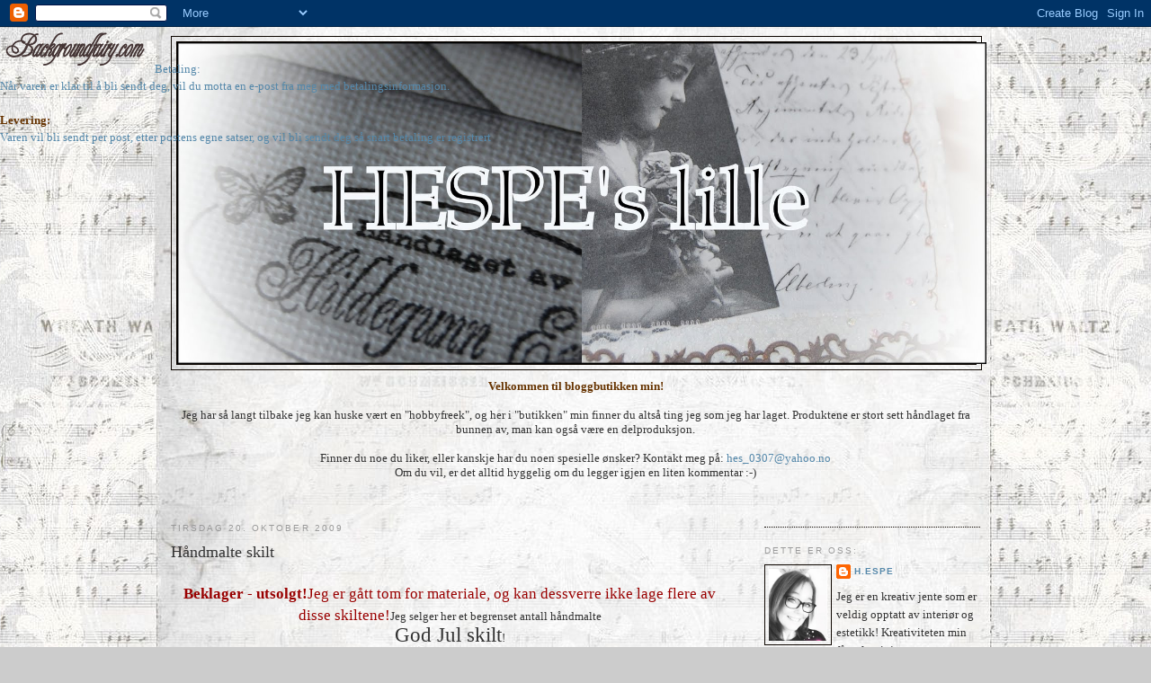

--- FILE ---
content_type: text/html; charset=UTF-8
request_url: https://hespeslillebutikk.blogspot.com/2009/10/handmalte-skilt.html
body_size: 14523
content:
<!DOCTYPE html>
<html dir='ltr' xmlns='http://www.w3.org/1999/xhtml' xmlns:b='http://www.google.com/2005/gml/b' xmlns:data='http://www.google.com/2005/gml/data' xmlns:expr='http://www.google.com/2005/gml/expr'>
<head>
<link href='https://www.blogger.com/static/v1/widgets/2944754296-widget_css_bundle.css' rel='stylesheet' type='text/css'/>
<meta content='text/html; charset=UTF-8' http-equiv='Content-Type'/>
<meta content='blogger' name='generator'/>
<link href='https://hespeslillebutikk.blogspot.com/favicon.ico' rel='icon' type='image/x-icon'/>
<link href='http://hespeslillebutikk.blogspot.com/2009/10/handmalte-skilt.html' rel='canonical'/>
<link rel="alternate" type="application/atom+xml" title="HESPE&#39;s lille - Atom" href="https://hespeslillebutikk.blogspot.com/feeds/posts/default" />
<link rel="alternate" type="application/rss+xml" title="HESPE&#39;s lille - RSS" href="https://hespeslillebutikk.blogspot.com/feeds/posts/default?alt=rss" />
<link rel="service.post" type="application/atom+xml" title="HESPE&#39;s lille - Atom" href="https://www.blogger.com/feeds/2422153479004458793/posts/default" />

<link rel="alternate" type="application/atom+xml" title="HESPE&#39;s lille - Atom" href="https://hespeslillebutikk.blogspot.com/feeds/2840867464119634142/comments/default" />
<!--Can't find substitution for tag [blog.ieCssRetrofitLinks]-->
<link href='https://blogger.googleusercontent.com/img/b/R29vZ2xl/AVvXsEgivM9z4L6qxD1_8rE7qDO04r03E-awacuh-jrq7NjPLaTsVX3myjEql4mQyLnLQPrgaCBgSJWM1QWC7nR6ExBWaEeB_YyYZFBsbUEFBPdqz8cQW1v0XbBKGxdo1LoTFVbZ2A5wEQ0Xe30/s400/DSC_7995.JPG' rel='image_src'/>
<meta content='http://hespeslillebutikk.blogspot.com/2009/10/handmalte-skilt.html' property='og:url'/>
<meta content='Håndmalte skilt' property='og:title'/>
<meta content=' Beklager - utsolgt! Jeg er gått tom for materiale, og kan dessverre ikke lage flere av disse skiltene! Jeg selger her et begrenset antall h...' property='og:description'/>
<meta content='https://blogger.googleusercontent.com/img/b/R29vZ2xl/AVvXsEgivM9z4L6qxD1_8rE7qDO04r03E-awacuh-jrq7NjPLaTsVX3myjEql4mQyLnLQPrgaCBgSJWM1QWC7nR6ExBWaEeB_YyYZFBsbUEFBPdqz8cQW1v0XbBKGxdo1LoTFVbZ2A5wEQ0Xe30/w1200-h630-p-k-no-nu/DSC_7995.JPG' property='og:image'/>
<title>HESPE's lille: Håndmalte skilt</title>
<style id='page-skin-1' type='text/css'><!--
/*
-----------------------------------------------
Blogger Template Style
Name:     Minima
Designer: Douglas Bowman
URL:      www.stopdesign.com
Date:     26 Feb 2004
Updated by: Blogger Team
----------------------------------------------- */
/* Variable definitions
====================
<Variable name="bgcolor" description="Page Background Color"
type="color" default="#fff">
<Variable name="textcolor" description="Text Color"
type="color" default="#333">
<Variable name="linkcolor" description="Link Color"
type="color" default="#58a">
<Variable name="pagetitlecolor" description="Blog Title Color"
type="color" default="#666">
<Variable name="descriptioncolor" description="Blog Description Color"
type="color" default="#999">
<Variable name="titlecolor" description="Post Title Color"
type="color" default="#c60">
<Variable name="bordercolor" description="Border Color"
type="color" default="#ccc">
<Variable name="sidebarcolor" description="Sidebar Title Color"
type="color" default="#999">
<Variable name="sidebartextcolor" description="Sidebar Text Color"
type="color" default="#666">
<Variable name="visitedlinkcolor" description="Visited Link Color"
type="color" default="#999">
<Variable name="bodyfont" description="Text Font"
type="font" default="normal normal 100% Georgia, Serif">
<Variable name="headerfont" description="Sidebar Title Font"
type="font"
default="normal normal 78% 'Trebuchet MS',Trebuchet,Arial,Verdana,Sans-serif">
<Variable name="pagetitlefont" description="Blog Title Font"
type="font"
default="normal normal 200% Georgia, Serif">
<Variable name="descriptionfont" description="Blog Description Font"
type="font"
default="normal normal 78% 'Trebuchet MS', Trebuchet, Arial, Verdana, Sans-serif">
<Variable name="postfooterfont" description="Post Footer Font"
type="font"
default="normal normal 78% 'Trebuchet MS', Trebuchet, Arial, Verdana, Sans-serif">
<Variable name="startSide" description="Side where text starts in blog language"
type="automatic" default="left">
<Variable name="endSide" description="Side where text ends in blog language"
type="automatic" default="right">
*/
/* Use this with templates/template-twocol.html */
body {
background:#cccccc;
margin:0;
color:#333333;
font:x-small Georgia Serif;
font-size/* */:/**/small;
font-size: /**/small;
text-align: center;
}
a:link {
color:#5588aa;
text-decoration:none;
}
a:visited {
color:#333333;
text-decoration:none;
}
a:hover {
color:#333333;
text-decoration:underline;
}
a img {
border-width:0;
}
/* Header
-----------------------------------------------
*/
#header-wrapper {
width:900px;
margin:0 auto 10px;
border:1px solid #0d0600;
}
#header-inner {
background-position: center;
margin-left: auto;
margin-right: auto;
}
#header {
margin: 5px;
border: 1px solid #0d0600;
text-align: center;
color:#ffffff;
}
#header h1 {
margin:5px 5px 0;
padding:15px 20px .25em;
line-height:1.2em;
text-transform:uppercase;
letter-spacing:.2em;
font: normal normal 200% Georgia, Serif;
}
#header a {
color:#ffffff;
text-decoration:none;
}
#header a:hover {
color:#ffffff;
}
#header .description {
margin:0 5px 5px;
padding:0 20px 15px;
max-width:700px;
text-transform:uppercase;
letter-spacing:.2em;
line-height: 1.4em;
font: normal normal 78% 'Trebuchet MS', Trebuchet, Arial, Verdana, Sans-serif;
color: #999999;
}
#header img {
margin-left: auto;
margin-right: auto;
}
/* Outer-Wrapper
----------------------------------------------- */
#outer-wrapper {
width: 900px;
margin:0 auto;
padding:10px;
text-align:left;
font: normal normal 100% Georgia, Serif;
}
#main-wrapper {
width: 620px;
float: left;
word-wrap: break-word; /* fix for long text breaking sidebar float in IE */
overflow: hidden;     /* fix for long non-text content breaking IE sidebar float */
}
#sidebar-wrapper {
width: 240px;
float: right;
word-wrap: break-word; /* fix for long text breaking sidebar float in IE */
overflow: hidden;      /* fix for long non-text content breaking IE sidebar float */
}
/* Headings
----------------------------------------------- */
h2 {
margin:1.5em 0 .75em;
font:normal normal 78% 'Trebuchet MS',Trebuchet,Arial,Verdana,Sans-serif;
line-height: 1.4em;
text-transform:uppercase;
letter-spacing:.2em;
color:#999999;
}
/* Posts
-----------------------------------------------
*/
h2.date-header {
margin:1.5em 0 .5em;
}
.post {
margin:.5em 0 1.5em;
border-bottom:1px dotted #0d0600;
padding-bottom:1.5em;
}
.post h3 {
margin:.25em 0 0;
padding:0 0 4px;
font-size:140%;
font-weight:normal;
line-height:1.4em;
color:#333333;
}
.post h3 a, .post h3 a:visited, .post h3 strong {
display:block;
text-decoration:none;
color:#333333;
font-weight:normal;
}
.post h3 strong, .post h3 a:hover {
color:#333333;
}
.post-body {
margin:0 0 .75em;
line-height:1.6em;
}
.post-body blockquote {
line-height:1.3em;
}
.post-footer {
margin: .75em 0;
color:#999999;
text-transform:uppercase;
letter-spacing:.1em;
font: normal normal 78% 'Trebuchet MS', Trebuchet, Arial, Verdana, Sans-serif;
line-height: 1.4em;
}
.comment-link {
margin-left:.6em;
}
.post img {
padding:4px;
border:1px solid #0d0600;
}
.post blockquote {
margin:1em 20px;
}
.post blockquote p {
margin:.75em 0;
}
/* Comments
----------------------------------------------- */
#comments h4 {
margin:1em 0;
font-weight: bold;
line-height: 1.4em;
text-transform:uppercase;
letter-spacing:.2em;
color: #999999;
}
#comments-block {
margin:1em 0 1.5em;
line-height:1.6em;
}
#comments-block .comment-author {
margin:.5em 0;
}
#comments-block .comment-body {
margin:.25em 0 0;
}
#comments-block .comment-footer {
margin:-.25em 0 2em;
line-height: 1.4em;
text-transform:uppercase;
letter-spacing:.1em;
}
#comments-block .comment-body p {
margin:0 0 .75em;
}
.deleted-comment {
font-style:italic;
color:gray;
}
#blog-pager-newer-link {
float: left;
}
#blog-pager-older-link {
float: right;
}
#blog-pager {
text-align: center;
}
.feed-links {
clear: both;
line-height: 2.5em;
}
/* Sidebar Content
----------------------------------------------- */
.sidebar {
color: #333333;
line-height: 1.5em;
}
.sidebar ul {
list-style:none;
margin:0 0 0;
padding:0 0 0;
}
.sidebar li {
margin:0;
padding-top:0;
padding-right:0;
padding-bottom:.25em;
padding-left:15px;
text-indent:-15px;
line-height:1.5em;
}
.sidebar .widget, .main .widget {
border-bottom:1px dotted #0d0600;
margin:0 0 1.5em;
padding:0 0 1.5em;
}
.main .Blog {
border-bottom-width: 0;
}
/* Profile
----------------------------------------------- */
.profile-img {
float: left;
margin-top: 0;
margin-right: 5px;
margin-bottom: 5px;
margin-left: 0;
padding: 4px;
border: 1px solid #0d0600;
}
.profile-data {
margin:0;
text-transform:uppercase;
letter-spacing:.1em;
font: normal normal 78% 'Trebuchet MS', Trebuchet, Arial, Verdana, Sans-serif;
color: #999999;
font-weight: bold;
line-height: 1.6em;
}
.profile-datablock {
margin:.5em 0 .5em;
}
.profile-textblock {
margin: 0.5em 0;
line-height: 1.6em;
}
.profile-link {
font: normal normal 78% 'Trebuchet MS', Trebuchet, Arial, Verdana, Sans-serif;
text-transform: uppercase;
letter-spacing: .1em;
}
/* Footer
----------------------------------------------- */
#footer {
width:900px;
clear:both;
margin:0 auto;
padding-top:15px;
line-height: 1.6em;
text-transform:uppercase;
letter-spacing:.1em;
text-align: center;
}

--></style>
<link href='https://www.blogger.com/dyn-css/authorization.css?targetBlogID=2422153479004458793&amp;zx=7e21ea90-fcfb-48ef-851d-b9a25be36055' media='none' onload='if(media!=&#39;all&#39;)media=&#39;all&#39;' rel='stylesheet'/><noscript><link href='https://www.blogger.com/dyn-css/authorization.css?targetBlogID=2422153479004458793&amp;zx=7e21ea90-fcfb-48ef-851d-b9a25be36055' rel='stylesheet'/></noscript>
<meta name='google-adsense-platform-account' content='ca-host-pub-1556223355139109'/>
<meta name='google-adsense-platform-domain' content='blogspot.com'/>

</head>
<body>
<div class='navbar section' id='navbar'><div class='widget Navbar' data-version='1' id='Navbar1'><script type="text/javascript">
    function setAttributeOnload(object, attribute, val) {
      if(window.addEventListener) {
        window.addEventListener('load',
          function(){ object[attribute] = val; }, false);
      } else {
        window.attachEvent('onload', function(){ object[attribute] = val; });
      }
    }
  </script>
<div id="navbar-iframe-container"></div>
<script type="text/javascript" src="https://apis.google.com/js/platform.js"></script>
<script type="text/javascript">
      gapi.load("gapi.iframes:gapi.iframes.style.bubble", function() {
        if (gapi.iframes && gapi.iframes.getContext) {
          gapi.iframes.getContext().openChild({
              url: 'https://www.blogger.com/navbar/2422153479004458793?po\x3d2840867464119634142\x26origin\x3dhttps://hespeslillebutikk.blogspot.com',
              where: document.getElementById("navbar-iframe-container"),
              id: "navbar-iframe"
          });
        }
      });
    </script><script type="text/javascript">
(function() {
var script = document.createElement('script');
script.type = 'text/javascript';
script.src = '//pagead2.googlesyndication.com/pagead/js/google_top_exp.js';
var head = document.getElementsByTagName('head')[0];
if (head) {
head.appendChild(script);
}})();
</script>
</div></div>
<div id='outer-wrapper'><div id='wrap2'>
<!-- skip links for text browsers -->
<span id='skiplinks' style='display:none;'>
<a href='#main'>skip to main </a> |
      <a href='#sidebar'>skip to sidebar</a>
</span>
<div id='header-wrapper'>
<div class='header section' id='header'><div class='widget Header' data-version='1' id='Header1'>
<div id='header-inner'>
<a href='https://hespeslillebutikk.blogspot.com/' style='display: block'>
<img alt='HESPE&#39;s lille' height='358px; ' id='Header1_headerimg' src='https://blogger.googleusercontent.com/img/b/R29vZ2xl/AVvXsEhB4TvyibQNw0fDBh4-aR5qfSp-qeIAhDC3Sbkj5YJIbHgKOilbUKjj_O1M94hbWCFTlVA6YMGRw4pA5P_RsctvVXpyMyfaX85NwgWLmw4p8pQ6Eo3YMsb_VlkVwkfZh_Nuq4-Dg9jq-30/' style='display: block' width='900px; '/>
</a>
</div>
</div></div>
</div>
<div id='content-wrapper'>
<div id='crosscol-wrapper' style='text-align:center'>
<div class='crosscol section' id='crosscol'><div class='widget Text' data-version='1' id='Text1'>
<div class='widget-content'>
<strong><span style="color:#663300;">Velkommen til bloggbutikken min!</span><br/></strong><br/>Jeg har så langt tilbake jeg kan huske vært en "hobbyfreek", og her i "butikken" min finner du altså ting jeg som jeg har laget. Produktene er stort sett håndlaget fra bunnen av, man kan også være en delproduksjon.<br/><br/>Finner du noe du liker, eller kanskje har du noen spesielle ønsker? Kontakt meg på: <a href="mailto:hes_0307@yahoo.no">hes_0307@yahoo.no</a><br/>Om du vil, er det alltid hyggelig om du legger igjen en liten kommentar :-)<br/><br/><br/>
</div>
<div class='clear'></div>
</div></div>
</div>
<div id='main-wrapper'>
<div class='main section' id='main'><div class='widget Blog' data-version='1' id='Blog1'>
<div class='blog-posts hfeed'>

          <div class="date-outer">
        
<h2 class='date-header'><span>tirsdag 20. oktober 2009</span></h2>

          <div class="date-posts">
        
<div class='post-outer'>
<div class='post hentry uncustomized-post-template' itemprop='blogPost' itemscope='itemscope' itemtype='http://schema.org/BlogPosting'>
<meta content='https://blogger.googleusercontent.com/img/b/R29vZ2xl/AVvXsEgivM9z4L6qxD1_8rE7qDO04r03E-awacuh-jrq7NjPLaTsVX3myjEql4mQyLnLQPrgaCBgSJWM1QWC7nR6ExBWaEeB_YyYZFBsbUEFBPdqz8cQW1v0XbBKGxdo1LoTFVbZ2A5wEQ0Xe30/s400/DSC_7995.JPG' itemprop='image_url'/>
<meta content='2422153479004458793' itemprop='blogId'/>
<meta content='2840867464119634142' itemprop='postId'/>
<a name='2840867464119634142'></a>
<h3 class='post-title entry-title' itemprop='name'>
Håndmalte skilt
</h3>
<div class='post-header'>
<div class='post-header-line-1'></div>
</div>
<div class='post-body entry-content' id='post-body-2840867464119634142' itemprop='description articleBody'>
<div align="center"><br />
<span style="color: #990000; font-size: 130%;"><strong>Beklager - utsolgt!</strong><span style="font-size: 100%;">Jeg er gått tom for materiale, og kan dessverre ikke lage flere av disse skiltene!</span></span>Jeg selger her et begrenset antall håndmalte<span style="color: #333333; font-size: 180%;"><br />
God Jul skilt</span>!<br />
<span style="font-size: 85%;"><br />
(jeg produserer så langt jeg har materiale til det)</span></div><a href="https://blogger.googleusercontent.com/img/b/R29vZ2xl/AVvXsEgivM9z4L6qxD1_8rE7qDO04r03E-awacuh-jrq7NjPLaTsVX3myjEql4mQyLnLQPrgaCBgSJWM1QWC7nR6ExBWaEeB_YyYZFBsbUEFBPdqz8cQW1v0XbBKGxdo1LoTFVbZ2A5wEQ0Xe30/s1600-h/DSC_7995.JPG"><img alt="" border="0" id="BLOGGER_PHOTO_ID_5394720810532679138" src="https://blogger.googleusercontent.com/img/b/R29vZ2xl/AVvXsEgivM9z4L6qxD1_8rE7qDO04r03E-awacuh-jrq7NjPLaTsVX3myjEql4mQyLnLQPrgaCBgSJWM1QWC7nR6ExBWaEeB_YyYZFBsbUEFBPdqz8cQW1v0XbBKGxdo1LoTFVbZ2A5wEQ0Xe30/s400/DSC_7995.JPG" style="cursor: hand; display: block; height: 266px; margin: 0px auto 10px; text-align: center; width: 400px;" /> </a><a href="https://blogger.googleusercontent.com/img/b/R29vZ2xl/AVvXsEh9gTa0xbUmUfDdAn5WlcjQFs0K4HhhWC4ikEJYp1G5v4ezLmuo6F5-t9EGpwOwMTxxNgRQ-HKcJ3CQKJG4DAD-GHWBbbd_8MSQxRqaVFTbtdC3aivmuwkq9_74To0jnpd25Me-0XW7-i8/s1600-h/DSC_7963.JPG"><img alt="" border="0" id="BLOGGER_PHOTO_ID_5394720308315915218" src="https://blogger.googleusercontent.com/img/b/R29vZ2xl/AVvXsEh9gTa0xbUmUfDdAn5WlcjQFs0K4HhhWC4ikEJYp1G5v4ezLmuo6F5-t9EGpwOwMTxxNgRQ-HKcJ3CQKJG4DAD-GHWBbbd_8MSQxRqaVFTbtdC3aivmuwkq9_74To0jnpd25Me-0XW7-i8/s400/DSC_7963.JPG" style="cursor: hand; display: block; height: 266px; margin: 0px auto 10px; text-align: center; width: 400px;" /></a><span style="font-size: 78%;"><span style="font-size: 85%;"><br />
</span></span><strong>Skilt 1 - 20 x 7 cm<br />
<span style="color: #990000;">Denne str. er utsolgt!!!</span></strong>Skiltene er grunnet med grått, malt hvite, for så å pusse frem den fine slitte effekten. Teksten er håndmalt med grått.<br />
<div align="center"></div><div align="center"><br />
<br />
<a href="https://blogger.googleusercontent.com/img/b/R29vZ2xl/AVvXsEi8DPyqtyB-28k7SHgeG5-h2AJ9kT92dLWOeNgk2Wr9IlRf7M9i-vL1q6ROomGvJMnpGAFjVdcDrubdwFI0GnWsdDu9QPH8s9eeik9ABQtrOFHO5DNs2_0cDRdvLi-f3VpyUdKTkIfJCT8/s1600-h/DSC_7969.JPG"><img alt="" border="0" id="BLOGGER_PHOTO_ID_5394719891451920194" src="https://blogger.googleusercontent.com/img/b/R29vZ2xl/AVvXsEi8DPyqtyB-28k7SHgeG5-h2AJ9kT92dLWOeNgk2Wr9IlRf7M9i-vL1q6ROomGvJMnpGAFjVdcDrubdwFI0GnWsdDu9QPH8s9eeik9ABQtrOFHO5DNs2_0cDRdvLi-f3VpyUdKTkIfJCT8/s400/DSC_7969.JPG" style="cursor: hand; display: block; height: 400px; margin: 0px auto 10px; text-align: center; width: 266px;" /></a><br />
<a href="https://blogger.googleusercontent.com/img/b/R29vZ2xl/AVvXsEgcj-Yp_2mxy8a4qhol363DFkppaoka0Q4-pcuK0n9JWpYtQXogrQDK4RQ7rVigU_ehXD38PVKlRJ1CPgS8UW96UvlpEOEgNilhaxoXwQO9Qs8ZbpEh8JIcyaTgtYycTGn4-tbzAQdgYB8/s1600-h/DSC_7983.JPG"><img alt="" border="0" id="BLOGGER_PHOTO_ID_5394719719766891730" src="https://blogger.googleusercontent.com/img/b/R29vZ2xl/AVvXsEgcj-Yp_2mxy8a4qhol363DFkppaoka0Q4-pcuK0n9JWpYtQXogrQDK4RQ7rVigU_ehXD38PVKlRJ1CPgS8UW96UvlpEOEgNilhaxoXwQO9Qs8ZbpEh8JIcyaTgtYycTGn4-tbzAQdgYB8/s400/DSC_7983.JPG" style="cursor: hand; display: block; height: 400px; margin: 0px auto 10px; text-align: center; width: 266px;" /></a><strong>Skilt 2 - 18 x 7 cm</strong> <span style="color: #990000;"><br />
<strong>Denne str. er utsolgt!!!</strong></span><span style="color: #333333;"><br />
(font/skrifttype kan ev bestilles for annen str. på skilt)</span><br />
<br />
<a href="https://blogger.googleusercontent.com/img/b/R29vZ2xl/AVvXsEhkWaLa08-qwlhBnKXl1oFZZXQwzA3i4J4akko2nRhv3JSXoiSBRsrjKocJYkFHt-v-zbkpoT9l5KeV20yGWqpl7Wb6uVpc6nXvOs50hy_MqAHXUCd5LSQFnKrNMVQKqoxGAPwvtTKzAe8/s1600-h/DSC_7985.JPG"><img alt="" border="0" id="BLOGGER_PHOTO_ID_5394719555776171730" src="https://blogger.googleusercontent.com/img/b/R29vZ2xl/AVvXsEhkWaLa08-qwlhBnKXl1oFZZXQwzA3i4J4akko2nRhv3JSXoiSBRsrjKocJYkFHt-v-zbkpoT9l5KeV20yGWqpl7Wb6uVpc6nXvOs50hy_MqAHXUCd5LSQFnKrNMVQKqoxGAPwvtTKzAe8/s400/DSC_7985.JPG" style="cursor: hand; display: block; height: 266px; margin: 0px auto 10px; text-align: center; width: 400px;" /></a> Skiltene har fått oppheng av forzinket jerntråd.<br />
<br />
<a href="https://blogger.googleusercontent.com/img/b/R29vZ2xl/AVvXsEgUdAmqYuHdbRkG8oi6gnJ71uYFFnm5RTR_crkG_7XiC0wjuVD0ZuqDf4eaK2JezqigopmLvCvlMxLumXkWb26LZliF1d4POr5LTt3xzIXeE0nsPytkazFhasgf-rnNBkz52akuZGbkF64/s1600-h/DSC_7972.JPG"><img alt="" border="0" id="BLOGGER_PHOTO_ID_5394719335023513794" src="https://blogger.googleusercontent.com/img/b/R29vZ2xl/AVvXsEgUdAmqYuHdbRkG8oi6gnJ71uYFFnm5RTR_crkG_7XiC0wjuVD0ZuqDf4eaK2JezqigopmLvCvlMxLumXkWb26LZliF1d4POr5LTt3xzIXeE0nsPytkazFhasgf-rnNBkz52akuZGbkF64/s400/DSC_7972.JPG" style="cursor: hand; display: block; height: 400px; margin: 0px auto 10px; text-align: center; width: 266px;" /></a><strong> Skilt 3 - 23 x 5,5 cm</strong><br />
<span style="font-size: 130%;"><strong><span style="color: #990000;">Utsolgt!</span></strong></span>Feliz Navidad er Spansk, og betyr God Jul!<br />
<br />
<a href="https://blogger.googleusercontent.com/img/b/R29vZ2xl/AVvXsEifov85pKDlFY_iVrz0fk-AnofQ9W9rozwhBELRPTj2OrIMK6vvGnKQwQZThpSH-jcqnsparH2MC1hEv8SH2UDF1QXDrruVJkw2DMHqStkxgOhNFzUeu0OwB-MZw3jGS22yyG2SiHpZKbg/s1600-h/DSC_7993.JPG"><img alt="" border="0" id="BLOGGER_PHOTO_ID_5394719119075212162" src="https://blogger.googleusercontent.com/img/b/R29vZ2xl/AVvXsEifov85pKDlFY_iVrz0fk-AnofQ9W9rozwhBELRPTj2OrIMK6vvGnKQwQZThpSH-jcqnsparH2MC1hEv8SH2UDF1QXDrruVJkw2DMHqStkxgOhNFzUeu0OwB-MZw3jGS22yyG2SiHpZKbg/s400/DSC_7993.JPG" style="cursor: hand; display: block; height: 266px; margin: 0px auto 10px; text-align: center; width: 400px;" /></a> <strong>Pris kr. 75,-</strong><br />
<span style="color: #990000; font-size: 130%;"><strong>Utsolgt!!</strong></span></div></a>Teksten er malt med ulike fonter, og skiltene varierer litt i størrelse....
<div style='clear: both;'></div>
</div>
<div class='post-footer'>
<div class='post-footer-line post-footer-line-1'>
<span class='post-author vcard'>
Lagt inn av
<span class='fn' itemprop='author' itemscope='itemscope' itemtype='http://schema.org/Person'>
<meta content='https://www.blogger.com/profile/02923034843009562573' itemprop='url'/>
<a class='g-profile' href='https://www.blogger.com/profile/02923034843009562573' rel='author' title='author profile'>
<span itemprop='name'>h.espe</span>
</a>
</span>
</span>
<span class='post-timestamp'>
kl.
<meta content='http://hespeslillebutikk.blogspot.com/2009/10/handmalte-skilt.html' itemprop='url'/>
<a class='timestamp-link' href='https://hespeslillebutikk.blogspot.com/2009/10/handmalte-skilt.html' rel='bookmark' title='permanent link'><abbr class='published' itemprop='datePublished' title='2009-10-20T18:23:00+02:00'>18:23</abbr></a>
</span>
<span class='post-comment-link'>
</span>
<span class='post-icons'>
<span class='item-control blog-admin pid-638516010'>
<a href='https://www.blogger.com/post-edit.g?blogID=2422153479004458793&postID=2840867464119634142&from=pencil' title='Rediger innlegg'>
<img alt='' class='icon-action' height='18' src='https://resources.blogblog.com/img/icon18_edit_allbkg.gif' width='18'/>
</a>
</span>
</span>
<div class='post-share-buttons goog-inline-block'>
</div>
</div>
<div class='post-footer-line post-footer-line-2'>
<span class='post-labels'>
Etiketter:
<a href='https://hespeslillebutikk.blogspot.com/search/label/jul' rel='tag'>jul</a>,
<a href='https://hespeslillebutikk.blogspot.com/search/label/julepynt' rel='tag'>julepynt</a>,
<a href='https://hespeslillebutikk.blogspot.com/search/label/shabby' rel='tag'>shabby</a>,
<a href='https://hespeslillebutikk.blogspot.com/search/label/treskilt' rel='tag'>treskilt</a>
</span>
</div>
<div class='post-footer-line post-footer-line-3'>
<span class='post-location'>
</span>
</div>
</div>
</div>
<div class='comments' id='comments'>
<a name='comments'></a>
<h4>4 kommentarer:</h4>
<div id='Blog1_comments-block-wrapper'>
<dl class='avatar-comment-indent' id='comments-block'>
<dt class='comment-author ' id='c3916767710920937603'>
<a name='c3916767710920937603'></a>
<div class="avatar-image-container avatar-stock"><span dir="ltr"><a href="https://www.blogger.com/profile/00780822051689838630" target="" rel="nofollow" onclick="" class="avatar-hovercard" id="av-3916767710920937603-00780822051689838630"><img src="//www.blogger.com/img/blogger_logo_round_35.png" width="35" height="35" alt="" title="liven">

</a></span></div>
<a href='https://www.blogger.com/profile/00780822051689838630' rel='nofollow'>liven</a>
sa...
</dt>
<dd class='comment-body' id='Blog1_cmt-3916767710920937603'>
<p>
Vil gjerne ha et skilt med &quot;God jul&quot; på....må gjerne sende en mail jeg da
</p>
</dd>
<dd class='comment-footer'>
<span class='comment-timestamp'>
<a href='https://hespeslillebutikk.blogspot.com/2009/10/handmalte-skilt.html?showComment=1256063982506#c3916767710920937603' title='comment permalink'>
20. oktober 2009 kl. 20:39
</a>
<span class='item-control blog-admin pid-2028613647'>
<a class='comment-delete' href='https://www.blogger.com/comment/delete/2422153479004458793/3916767710920937603' title='Slett kommentar'>
<img src='https://resources.blogblog.com/img/icon_delete13.gif'/>
</a>
</span>
</span>
</dd>
<dt class='comment-author ' id='c2837006868411226032'>
<a name='c2837006868411226032'></a>
<div class="avatar-image-container vcard"><span dir="ltr"><a href="https://www.blogger.com/profile/07612027145767400281" target="" rel="nofollow" onclick="" class="avatar-hovercard" id="av-2837006868411226032-07612027145767400281"><img src="https://resources.blogblog.com/img/blank.gif" width="35" height="35" class="delayLoad" style="display: none;" longdesc="//1.bp.blogspot.com/-qdS63Xp5M9w/UmD0pyrfPYI/AAAAAAAAQZk/bwkKbXzMZHU/s35/430490_10150728215655033_539694256_a.jpg" alt="" title="Villa Luftslottet">

<noscript><img src="//1.bp.blogspot.com/-qdS63Xp5M9w/UmD0pyrfPYI/AAAAAAAAQZk/bwkKbXzMZHU/s35/430490_10150728215655033_539694256_a.jpg" width="35" height="35" class="photo" alt=""></noscript></a></span></div>
<a href='https://www.blogger.com/profile/07612027145767400281' rel='nofollow'>Villa Luftslottet</a>
sa...
</dt>
<dd class='comment-body' id='Blog1_cmt-2837006868411226032'>
<p>
De var virkelig kjempefine:)
</p>
</dd>
<dd class='comment-footer'>
<span class='comment-timestamp'>
<a href='https://hespeslillebutikk.blogspot.com/2009/10/handmalte-skilt.html?showComment=1256112837414#c2837006868411226032' title='comment permalink'>
21. oktober 2009 kl. 10:13
</a>
<span class='item-control blog-admin pid-299902165'>
<a class='comment-delete' href='https://www.blogger.com/comment/delete/2422153479004458793/2837006868411226032' title='Slett kommentar'>
<img src='https://resources.blogblog.com/img/icon_delete13.gif'/>
</a>
</span>
</span>
</dd>
<dt class='comment-author ' id='c3706851631497899702'>
<a name='c3706851631497899702'></a>
<div class="avatar-image-container avatar-stock"><span dir="ltr"><a href="https://www.blogger.com/profile/10956728314372411552" target="" rel="nofollow" onclick="" class="avatar-hovercard" id="av-3706851631497899702-10956728314372411552"><img src="//www.blogger.com/img/blogger_logo_round_35.png" width="35" height="35" alt="" title="Unknown">

</a></span></div>
<a href='https://www.blogger.com/profile/10956728314372411552' rel='nofollow'>Unknown</a>
sa...
</dt>
<dd class='comment-body' id='Blog1_cmt-3706851631497899702'>
<p>
Vil gjerne ha god jul skilt!!! Sende mail eller holder det m å skrive her? Kan du lage et med fransk tekst?<br />Joyeux Noël..... ?<br />Klemmer
</p>
</dd>
<dd class='comment-footer'>
<span class='comment-timestamp'>
<a href='https://hespeslillebutikk.blogspot.com/2009/10/handmalte-skilt.html?showComment=1256244583676#c3706851631497899702' title='comment permalink'>
22. oktober 2009 kl. 22:49
</a>
<span class='item-control blog-admin pid-981370761'>
<a class='comment-delete' href='https://www.blogger.com/comment/delete/2422153479004458793/3706851631497899702' title='Slett kommentar'>
<img src='https://resources.blogblog.com/img/icon_delete13.gif'/>
</a>
</span>
</span>
</dd>
<dt class='comment-author ' id='c3588386780944815508'>
<a name='c3588386780944815508'></a>
<div class="avatar-image-container vcard"><span dir="ltr"><a href="https://www.blogger.com/profile/08297963042441289077" target="" rel="nofollow" onclick="" class="avatar-hovercard" id="av-3588386780944815508-08297963042441289077"><img src="https://resources.blogblog.com/img/blank.gif" width="35" height="35" class="delayLoad" style="display: none;" longdesc="//blogger.googleusercontent.com/img/b/R29vZ2xl/AVvXsEgeQH345tfda7Hb1pyHb8bVDjrCZAfMiMW1ju_XTAU7jrcYKRQAzTBDUT2U7x_7lDOm4siVEh8_9rUXQy33IrVkPeCkIc0ISk6riIIw_XCjWUiR-kmBNBK1dyxVQHelJw/s45-c/14082010029.JPG" alt="" title="Anita Serine&amp;#39;s livstil.">

<noscript><img src="//blogger.googleusercontent.com/img/b/R29vZ2xl/AVvXsEgeQH345tfda7Hb1pyHb8bVDjrCZAfMiMW1ju_XTAU7jrcYKRQAzTBDUT2U7x_7lDOm4siVEh8_9rUXQy33IrVkPeCkIc0ISk6riIIw_XCjWUiR-kmBNBK1dyxVQHelJw/s45-c/14082010029.JPG" width="35" height="35" class="photo" alt=""></noscript></a></span></div>
<a href='https://www.blogger.com/profile/08297963042441289077' rel='nofollow'>Anita Serine&#39;s livstil.</a>
sa...
</dt>
<dd class='comment-body' id='Blog1_cmt-3588386780944815508'>
<p>
Så mye fint du lager, er ikke helt i jule tanker enda, men det nærmer seg fort, skal flytte først:))) Ha en flott dag du kreative.
</p>
</dd>
<dd class='comment-footer'>
<span class='comment-timestamp'>
<a href='https://hespeslillebutikk.blogspot.com/2009/10/handmalte-skilt.html?showComment=1316677145067#c3588386780944815508' title='comment permalink'>
22. september 2011 kl. 09:39
</a>
<span class='item-control blog-admin pid-1603192671'>
<a class='comment-delete' href='https://www.blogger.com/comment/delete/2422153479004458793/3588386780944815508' title='Slett kommentar'>
<img src='https://resources.blogblog.com/img/icon_delete13.gif'/>
</a>
</span>
</span>
</dd>
</dl>
</div>
<p class='comment-footer'>
<a href='https://www.blogger.com/comment/fullpage/post/2422153479004458793/2840867464119634142' onclick='javascript:window.open(this.href, "bloggerPopup", "toolbar=0,location=0,statusbar=1,menubar=0,scrollbars=yes,width=640,height=500"); return false;'>Legg inn en kommentar</a>
</p>
</div>
</div>

        </div></div>
      
</div>
<div class='blog-pager' id='blog-pager'>
<span id='blog-pager-newer-link'>
<a class='blog-pager-newer-link' href='https://hespeslillebutikk.blogspot.com/2009/10/julehjerter-i-lin.html' id='Blog1_blog-pager-newer-link' title='Nyere innlegg'>Nyere innlegg</a>
</span>
<span id='blog-pager-older-link'>
<a class='blog-pager-older-link' href='https://hespeslillebutikk.blogspot.com/2009/06/sommerlige-tags-og-sma-gaveesker.html' id='Blog1_blog-pager-older-link' title='Eldre innlegg'>Eldre innlegg</a>
</span>
<a class='home-link' href='https://hespeslillebutikk.blogspot.com/'>Startsiden</a>
</div>
<div class='clear'></div>
<div class='post-feeds'>
<div class='feed-links'>
Abonner på:
<a class='feed-link' href='https://hespeslillebutikk.blogspot.com/feeds/2840867464119634142/comments/default' target='_blank' type='application/atom+xml'>Legg inn kommentarer (Atom)</a>
</div>
</div>
</div></div>
</div>
<div id='sidebar-wrapper'>
<div class='sidebar section' id='sidebar'><div class='widget HTML' data-version='1' id='HTML5'>
<div class='widget-content'>
<script src="//snow-effect.googlecode.com/files/snow.js" type="text/javascript"></script>
</div>
<div class='clear'></div>
</div><div class='widget Profile' data-version='1' id='Profile2'>
<h2>Dette er oss:</h2>
<div class='widget-content'>
<a href='https://www.blogger.com/profile/02923034843009562573'><img alt='Bildet mitt' class='profile-img' height='80' src='//blogger.googleusercontent.com/img/b/R29vZ2xl/AVvXsEitPG7q5-yPWUMzTWb2IVNPA3AgJ74i8pWoPDq7yg1MDOWntZHt9HPcW6vor34rLb94cgplrmzcBtaRGsqMMy8oGmxvPczxyXKcm4IdZgPCHu2fTkHoZfyhXKuY5jKk8g/s220/ego.jpg' width='65'/></a>
<dl class='profile-datablock'>
<dt class='profile-data'>
<a class='profile-name-link g-profile' href='https://www.blogger.com/profile/02923034843009562573' rel='author' style='background-image: url(//www.blogger.com/img/logo-16.png);'>
h.espe
</a>
</dt>
<dd class='profile-textblock'>Jeg er en kreativ jente som er veldig opptatt av interiør og estetikk! Kreativiteten min får utløp igjennom egen design og fotografering. 

Ellers liker eg å bruke fritiden min på reiser og opplevelser, det være seg en fjelltur i fantastisk vestlandsnatur, en storbyweekend eller en tur til Hellas. God mat og drikke i selskap med venner et &#8221;must&#8221;. 

Koselig at du tittet innom meg - hører gjerne fra deg &#9829;</dd>
</dl>
<a class='profile-link' href='https://www.blogger.com/profile/02923034843009562573' rel='author'>Vis hele profilen min</a>
<div class='clear'></div>
</div>
</div>
<div class='widget Image' data-version='1' id='Image1'>
<h2>Bloggen min</h2>
<div class='widget-content'>
<a href='http://hespe.blogspot.com/'>
<img alt='Bloggen min' height='54' id='Image1_img' src='https://blogger.googleusercontent.com/img/b/R29vZ2xl/AVvXsEhK6j6MMoXkIDqRnzzr0-hCc-Cs56smejxA1yW-ib8s52m3vb72PUnWaQfk4WOOBwC4gvxqijzIlpILP_kw514nyt3HVhTWrimCiPnOiphMG66Mtjg14g4aLf1ZRMs6qQzKYzDl7zoMjKU/s150/Hespebanner_01.jpg' width='150'/>
</a>
<br/>
<span class='caption'>Hespe - blogg om ting og tang</span>
</div>
<div class='clear'></div>
</div><div class='widget HTML' data-version='1' id='HTML8'>
<h2 class='title'>JUL</h2>
<div class='widget-content'>
<img style="visibility:hidden;width:0px;height:0px;" border="0" width="0" height="0" src="https://lh3.googleusercontent.com/blogger_img_proxy/[base64]s0-d"><embed src="//assets.mixpod.com/swf/mp3/mff-mpodmin.swf?myid=71460824&amp;path=2010/11/10" quality="high" wmode="transparent" flashvars="mycolor=362D24&amp;mycolor2=997F7A&amp;mycolor3=AB897B&amp;autoplay=false&amp;rand=0&amp;f=4&amp;vol=100&amp;pat=0&amp;grad=false" width="158" height="208" name="myflashfetish" salign="TL" type="application/x-shockwave-flash" pluginspage="http://www.macromedia.com/go/getflashplayer" border="0" style="visibility:visible;width:158px;height:208px;"><br /><a href="http://www.mixpod.com/playlist/71460824" target="_blank"><img src="https://lh3.googleusercontent.com/blogger_img_proxy/AEn0k_ulac2m9UbIfXKLQRmiu9EB2ZSoV_rx2LmYPFE915IKdTUoQPdRJE_t0tDcEo1WrJIarpLedyDOA943MXviVHX_pOhsH62Odw1vPEY6Cq05OGvCzfHJ0BaL=s0-d" title="Get Music Tracks!" style="border-style:none;" alt="Music"></a><a href="http://www.mixpod.com" target="_blank"><img src="https://lh3.googleusercontent.com/blogger_img_proxy/AEn0k_tkxPXZzeAaYEMcSXhUo7t6833tKI0rfWvRX8CVRNbZBksT6HDO3SBnwKDgGUv89LXOr9fSH2hyT6TB0rpigDhjjqEYtqt1W8IuxZg1SvtI=s0-d" title="Create A Playlist!" style="border-style:none;" alt="Playlist"></a><br /><a href="http://mixpod.com">Music</a> <a href="http://mixpod.com">Playlist</a> at <a href="http://mixpod.com">MixPod.com</a></embed>
</div>
<div class='clear'></div>
</div>
<div class='widget Label' data-version='1' id='Label1'>
<h2>Etiketter</h2>
<div class='widget-content list-label-widget-content'>
<ul>
<li>
<a dir='ltr' href='https://hespeslillebutikk.blogspot.com/search/label/diverse'>diverse</a>
<span dir='ltr'>(4)</span>
</li>
<li>
<a dir='ltr' href='https://hespeslillebutikk.blogspot.com/search/label/fyrstikkesker'>fyrstikkesker</a>
<span dir='ltr'>(1)</span>
</li>
<li>
<a dir='ltr' href='https://hespeslillebutikk.blogspot.com/search/label/gaveeske'>gaveeske</a>
<span dir='ltr'>(4)</span>
</li>
<li>
<a dir='ltr' href='https://hespeslillebutikk.blogspot.com/search/label/jul'>jul</a>
<span dir='ltr'>(6)</span>
</li>
<li>
<a dir='ltr' href='https://hespeslillebutikk.blogspot.com/search/label/julepynt'>julepynt</a>
<span dir='ltr'>(4)</span>
</li>
<li>
<a dir='ltr' href='https://hespeslillebutikk.blogspot.com/search/label/kj%C3%B8kken'>kjøkken</a>
<span dir='ltr'>(1)</span>
</li>
<li>
<a dir='ltr' href='https://hespeslillebutikk.blogspot.com/search/label/kort'>kort</a>
<span dir='ltr'>(2)</span>
</li>
<li>
<a dir='ltr' href='https://hespeslillebutikk.blogspot.com/search/label/laget%20av%20andre'>laget av andre</a>
<span dir='ltr'>(1)</span>
</li>
<li>
<a dir='ltr' href='https://hespeslillebutikk.blogspot.com/search/label/lavendelpute'>lavendelpute</a>
<span dir='ltr'>(2)</span>
</li>
<li>
<a dir='ltr' href='https://hespeslillebutikk.blogspot.com/search/label/romantisk'>romantisk</a>
<span dir='ltr'>(1)</span>
</li>
<li>
<a dir='ltr' href='https://hespeslillebutikk.blogspot.com/search/label/sesong'>sesong</a>
<span dir='ltr'>(1)</span>
</li>
<li>
<a dir='ltr' href='https://hespeslillebutikk.blogspot.com/search/label/shabby'>shabby</a>
<span dir='ltr'>(2)</span>
</li>
<li>
<a dir='ltr' href='https://hespeslillebutikk.blogspot.com/search/label/stoffposer'>stoffposer</a>
<span dir='ltr'>(1)</span>
</li>
<li>
<a dir='ltr' href='https://hespeslillebutikk.blogspot.com/search/label/treskilt'>treskilt</a>
<span dir='ltr'>(3)</span>
</li>
<li>
<a dir='ltr' href='https://hespeslillebutikk.blogspot.com/search/label/vintage'>vintage</a>
<span dir='ltr'>(5)</span>
</li>
</ul>
<div class='clear'></div>
</div>
</div><div class='widget Followers' data-version='1' id='Followers1'>
<h2 class='title'>Følgere</h2>
<div class='widget-content'>
<div id='Followers1-wrapper'>
<div style='margin-right:2px;'>
<div><script type="text/javascript" src="https://apis.google.com/js/platform.js"></script>
<div id="followers-iframe-container"></div>
<script type="text/javascript">
    window.followersIframe = null;
    function followersIframeOpen(url) {
      gapi.load("gapi.iframes", function() {
        if (gapi.iframes && gapi.iframes.getContext) {
          window.followersIframe = gapi.iframes.getContext().openChild({
            url: url,
            where: document.getElementById("followers-iframe-container"),
            messageHandlersFilter: gapi.iframes.CROSS_ORIGIN_IFRAMES_FILTER,
            messageHandlers: {
              '_ready': function(obj) {
                window.followersIframe.getIframeEl().height = obj.height;
              },
              'reset': function() {
                window.followersIframe.close();
                followersIframeOpen("https://www.blogger.com/followers/frame/2422153479004458793?colors\x3dCgt0cmFuc3BhcmVudBILdHJhbnNwYXJlbnQaByMzMzMzMzMiByM1NTg4YWEqByNjY2NjY2MyByMzMzMzMzM6ByMzMzMzMzNCByM1NTg4YWFKByM5OTk5OTlSByM1NTg4YWFaC3RyYW5zcGFyZW50\x26pageSize\x3d21\x26hl\x3dno\x26origin\x3dhttps://hespeslillebutikk.blogspot.com");
              },
              'open': function(url) {
                window.followersIframe.close();
                followersIframeOpen(url);
              }
            }
          });
        }
      });
    }
    followersIframeOpen("https://www.blogger.com/followers/frame/2422153479004458793?colors\x3dCgt0cmFuc3BhcmVudBILdHJhbnNwYXJlbnQaByMzMzMzMzMiByM1NTg4YWEqByNjY2NjY2MyByMzMzMzMzM6ByMzMzMzMzNCByM1NTg4YWFKByM5OTk5OTlSByM1NTg4YWFaC3RyYW5zcGFyZW50\x26pageSize\x3d21\x26hl\x3dno\x26origin\x3dhttps://hespeslillebutikk.blogspot.com");
  </script></div>
</div>
</div>
<div class='clear'></div>
</div>
</div><div class='widget HTML' data-version='1' id='HTML2'>
<h2 class='title'>Klokken er nå</h2>
<div class='widget-content'>
<embed width="120" src="//www.clocklink.com/clocks/5005-gray.swf?TimeZone=CET&amp;" height="40" wmode="transparent" type="application/x-shockwave-flash"></embed>
</div>
<div class='clear'></div>
</div><div class='widget HTML' data-version='1' id='HTML1'>
<div class='widget-content'>
<!-- Start FreeOnlineUsers.com -->
<a href="http://www.freeonlineusers.com">
<font color="996633"><script src="//freeonlineusers.com/on2.php?id=123862" type="text/javascript"> </script> Guests</font></a>
<!-- End FreeOnlineUsers.com -->
</div>
<div class='clear'></div>
</div><div class='widget BlogArchive' data-version='1' id='BlogArchive1'>
<h2>Bloggarkiv</h2>
<div class='widget-content'>
<div id='ArchiveList'>
<div id='BlogArchive1_ArchiveList'>
<ul class='hierarchy'>
<li class='archivedate collapsed'>
<a class='toggle' href='javascript:void(0)'>
<span class='zippy'>

        &#9658;&#160;
      
</span>
</a>
<a class='post-count-link' href='https://hespeslillebutikk.blogspot.com/2012/'>
2012
</a>
<span class='post-count' dir='ltr'>(1)</span>
<ul class='hierarchy'>
<li class='archivedate collapsed'>
<a class='toggle' href='javascript:void(0)'>
<span class='zippy'>

        &#9658;&#160;
      
</span>
</a>
<a class='post-count-link' href='https://hespeslillebutikk.blogspot.com/2012/11/'>
november
</a>
<span class='post-count' dir='ltr'>(1)</span>
</li>
</ul>
</li>
</ul>
<ul class='hierarchy'>
<li class='archivedate collapsed'>
<a class='toggle' href='javascript:void(0)'>
<span class='zippy'>

        &#9658;&#160;
      
</span>
</a>
<a class='post-count-link' href='https://hespeslillebutikk.blogspot.com/2010/'>
2010
</a>
<span class='post-count' dir='ltr'>(2)</span>
<ul class='hierarchy'>
<li class='archivedate collapsed'>
<a class='toggle' href='javascript:void(0)'>
<span class='zippy'>

        &#9658;&#160;
      
</span>
</a>
<a class='post-count-link' href='https://hespeslillebutikk.blogspot.com/2010/11/'>
november
</a>
<span class='post-count' dir='ltr'>(1)</span>
</li>
</ul>
<ul class='hierarchy'>
<li class='archivedate collapsed'>
<a class='toggle' href='javascript:void(0)'>
<span class='zippy'>

        &#9658;&#160;
      
</span>
</a>
<a class='post-count-link' href='https://hespeslillebutikk.blogspot.com/2010/04/'>
april
</a>
<span class='post-count' dir='ltr'>(1)</span>
</li>
</ul>
</li>
</ul>
<ul class='hierarchy'>
<li class='archivedate expanded'>
<a class='toggle' href='javascript:void(0)'>
<span class='zippy toggle-open'>

        &#9660;&#160;
      
</span>
</a>
<a class='post-count-link' href='https://hespeslillebutikk.blogspot.com/2009/'>
2009
</a>
<span class='post-count' dir='ltr'>(11)</span>
<ul class='hierarchy'>
<li class='archivedate collapsed'>
<a class='toggle' href='javascript:void(0)'>
<span class='zippy'>

        &#9658;&#160;
      
</span>
</a>
<a class='post-count-link' href='https://hespeslillebutikk.blogspot.com/2009/11/'>
november
</a>
<span class='post-count' dir='ltr'>(2)</span>
</li>
</ul>
<ul class='hierarchy'>
<li class='archivedate expanded'>
<a class='toggle' href='javascript:void(0)'>
<span class='zippy toggle-open'>

        &#9660;&#160;
      
</span>
</a>
<a class='post-count-link' href='https://hespeslillebutikk.blogspot.com/2009/10/'>
oktober
</a>
<span class='post-count' dir='ltr'>(2)</span>
<ul class='posts'>
<li><a href='https://hespeslillebutikk.blogspot.com/2009/10/julehjerter-i-lin.html'>Julehjerter i lin</a></li>
<li><a href='https://hespeslillebutikk.blogspot.com/2009/10/handmalte-skilt.html'>Håndmalte skilt</a></li>
</ul>
</li>
</ul>
<ul class='hierarchy'>
<li class='archivedate collapsed'>
<a class='toggle' href='javascript:void(0)'>
<span class='zippy'>

        &#9658;&#160;
      
</span>
</a>
<a class='post-count-link' href='https://hespeslillebutikk.blogspot.com/2009/06/'>
juni
</a>
<span class='post-count' dir='ltr'>(1)</span>
</li>
</ul>
<ul class='hierarchy'>
<li class='archivedate collapsed'>
<a class='toggle' href='javascript:void(0)'>
<span class='zippy'>

        &#9658;&#160;
      
</span>
</a>
<a class='post-count-link' href='https://hespeslillebutikk.blogspot.com/2009/05/'>
mai
</a>
<span class='post-count' dir='ltr'>(2)</span>
</li>
</ul>
<ul class='hierarchy'>
<li class='archivedate collapsed'>
<a class='toggle' href='javascript:void(0)'>
<span class='zippy'>

        &#9658;&#160;
      
</span>
</a>
<a class='post-count-link' href='https://hespeslillebutikk.blogspot.com/2009/03/'>
mars
</a>
<span class='post-count' dir='ltr'>(1)</span>
</li>
</ul>
<ul class='hierarchy'>
<li class='archivedate collapsed'>
<a class='toggle' href='javascript:void(0)'>
<span class='zippy'>

        &#9658;&#160;
      
</span>
</a>
<a class='post-count-link' href='https://hespeslillebutikk.blogspot.com/2009/01/'>
januar
</a>
<span class='post-count' dir='ltr'>(3)</span>
</li>
</ul>
</li>
</ul>
<ul class='hierarchy'>
<li class='archivedate collapsed'>
<a class='toggle' href='javascript:void(0)'>
<span class='zippy'>

        &#9658;&#160;
      
</span>
</a>
<a class='post-count-link' href='https://hespeslillebutikk.blogspot.com/2008/'>
2008
</a>
<span class='post-count' dir='ltr'>(8)</span>
<ul class='hierarchy'>
<li class='archivedate collapsed'>
<a class='toggle' href='javascript:void(0)'>
<span class='zippy'>

        &#9658;&#160;
      
</span>
</a>
<a class='post-count-link' href='https://hespeslillebutikk.blogspot.com/2008/11/'>
november
</a>
<span class='post-count' dir='ltr'>(8)</span>
</li>
</ul>
</li>
</ul>
</div>
</div>
<div class='clear'></div>
</div>
</div><div class='widget HTML' data-version='1' id='HTML3'>
<h2 class='title'>FEEDJIT Live Traffic Feed</h2>
<div class='widget-content'>
<style type="text/css">body {background-image:
url("https://lh3.googleusercontent.com/blogger_img_proxy/AEn0k_tMNEn15BTSRu-oh-wGUfv0_JHSoiIHxpnuFabMQjHFm44Kb7txe8eyXajVjc1aqpDSg3AFQ6VthJ31pxPAKTnN0WkxaTNgVzcQtYt7xsmkutlGJg8uYNrbEkCGe2PyJ4sKfnNDXnMbO8CUHKorQmP2wozyGuaBjvn3Ehg8o5KEqItowQ=s0-d");
background-position: center; background-repeat: no-repeat; background-attachment: fixed;
}</style><div id="tag" style="position:absolute; top:30px; left:0px;
border:0px;"><a href="http://www.backgroundfairy.com" target="_blank"><img border="0" src="https://lh3.googleusercontent.com/blogger_img_proxy/AEn0k_s40b9eoQNf-d0KHGLs7kQIRyHeV-ZmwzBj8yxfvBLZOI2hB8xfwzSo5ABTRM4C2O8cU51j8cXkdiHtuI0kR7QJSsW14Nu15T5JMY6SEpIAEOH-zRq6F1OU2MJLtI3d-wM2I4Q8P7Ah4sqNX5WlLt2O3N58MYM=s0-d"></img
border="0"src="http:></a></div>
</div>
<div class='clear'></div>
</div><div class='widget Attribution' data-version='1' id='Attribution1'>
<div class='widget-content' style='text-align: center;'>
Drevet av <a href='https://www.blogger.com' target='_blank'>Blogger</a>.
</div>
<div class='clear'></div>
</div><div class='widget Text' data-version='1' id='Text2'>
<h2 class='title'>Informasjon om handelen</h2>
<div class='widget-content'>
<strong><span style="color:#663300;">Betaling:</span></strong><br/>Når varen er klar til å bli sendt deg, vil du motta en e-post fra meg med betalingsinformasjon.<br/><br/><strong><span style="color:#663300;">Levering:</span><br/></strong>Varen vil bli sendt per post, etter postens egne satser, og vil bli sendt deg så snart betaling er registrert<br/><br/><br/>
</div>
<div class='clear'></div>
</div><div class='widget HTML' data-version='1' id='HTML4'>
<h2 class='title'>Besøkende siden 10. juni 2010</h2>
<div class='widget-content'>
<script src="//scripts.widgethost.com/pax/counter.js?counter=ctr-gpgg9zkovh"></script>
<noscript><a href="http://www.pax.com/free-counters.html"><img src="https://lh3.googleusercontent.com/blogger_img_proxy/AEn0k_sSyL23ZDFD2BS1Da0PKmZWGoXI-1EKzIbwS74DT3_FHnoMDP7_cs_7KdN4LGaBHSTPMW4EuBwiwwKBnlaTmNooglGnETg03Vg0FOfJZ_BTGMmF142UwJSnuoUBjy1fm5kdcVy1GQR0dDE=s0-d" alt="Free Hit Counter" border="0"></a></noscript>
</div>
<div class='clear'></div>
</div><div class='widget HTML' data-version='1' id='HTML6'>
<h2 class='title'>Nedtelling til jul!</h2>
<div class='widget-content'>
<p><embed pluginspage="http://www.macromedia.com/go/getflashplayer" quality="high" allowscriptaccess="samedomain" align="middle" type="application/x-shockwave-flash" height="200" src="//www.satisfaction.com/christmas-countdown-generator/countdown2.swf?x=http://www.satisfaction.com" bgcolor="#000000" width="450" name="countdown1"><br/><a href="http://www.satisfaction.com/christmas-countdown-generator/" title="Christmas Countdown">Christmas Countdown</a> - <a href="http://www.satisfaction.com/myspace-layouts/Christmas_MySpace_Layouts" title="Christmas MySpace Layouts">Christmas Layouts</a></embed></p>
</div>
<div class='clear'></div>
</div><div class='widget HTML' data-version='1' id='HTML7'>
<div class='widget-content'>
<!-- Start of StatCounter Code -->
<script type="text/javascript">
var sc_project=4360257; 
var sc_invisible=1; 
var sc_partition=55; 
var sc_click_stat=1; 
var sc_security="3c3f2286"; 
</script>

<script src="//www.statcounter.com/counter/counter_xhtml.js" type="text/javascript"></script><noscript><div class="statcounter"><a class="statcounter" href="http://www.statcounter.com/free_hit_counter.html" title="hit counter"><img alt="hit counter" src="https://lh3.googleusercontent.com/blogger_img_proxy/AEn0k_t19JEDAolqY7FLSHN45FjCWu4_XWe6gUGX-RCH3dBZlMsmm_Y385CNY1lrx0bgk6buFjnqiKhgFjkxVcG5TjWXUSsXrrF1INOErkslkeWYVLo=s0-d" class="statcounter"></a></div></noscript>
<!-- End of StatCounter Code -->
</div>
<div class='clear'></div>
</div></div>
</div>
<!-- spacer for skins that want sidebar and main to be the same height-->
<div class='clear'>&#160;</div>
</div>
<!-- end content-wrapper -->
<div id='footer-wrapper'>
<div class='footer no-items section' id='footer'></div>
</div>
</div></div>
<!-- end outer-wrapper -->

<script type="text/javascript" src="https://www.blogger.com/static/v1/widgets/3845888474-widgets.js"></script>
<script type='text/javascript'>
window['__wavt'] = 'AOuZoY77uIBY2ZINx9G1aCwlrsh7lGKFEA:1768719279914';_WidgetManager._Init('//www.blogger.com/rearrange?blogID\x3d2422153479004458793','//hespeslillebutikk.blogspot.com/2009/10/handmalte-skilt.html','2422153479004458793');
_WidgetManager._SetDataContext([{'name': 'blog', 'data': {'blogId': '2422153479004458793', 'title': 'HESPE\x27s lille', 'url': 'https://hespeslillebutikk.blogspot.com/2009/10/handmalte-skilt.html', 'canonicalUrl': 'http://hespeslillebutikk.blogspot.com/2009/10/handmalte-skilt.html', 'homepageUrl': 'https://hespeslillebutikk.blogspot.com/', 'searchUrl': 'https://hespeslillebutikk.blogspot.com/search', 'canonicalHomepageUrl': 'http://hespeslillebutikk.blogspot.com/', 'blogspotFaviconUrl': 'https://hespeslillebutikk.blogspot.com/favicon.ico', 'bloggerUrl': 'https://www.blogger.com', 'hasCustomDomain': false, 'httpsEnabled': true, 'enabledCommentProfileImages': true, 'gPlusViewType': 'FILTERED_POSTMOD', 'adultContent': false, 'analyticsAccountNumber': '', 'encoding': 'UTF-8', 'locale': 'no', 'localeUnderscoreDelimited': 'no', 'languageDirection': 'ltr', 'isPrivate': false, 'isMobile': false, 'isMobileRequest': false, 'mobileClass': '', 'isPrivateBlog': false, 'isDynamicViewsAvailable': true, 'feedLinks': '\x3clink rel\x3d\x22alternate\x22 type\x3d\x22application/atom+xml\x22 title\x3d\x22HESPE\x26#39;s lille - Atom\x22 href\x3d\x22https://hespeslillebutikk.blogspot.com/feeds/posts/default\x22 /\x3e\n\x3clink rel\x3d\x22alternate\x22 type\x3d\x22application/rss+xml\x22 title\x3d\x22HESPE\x26#39;s lille - RSS\x22 href\x3d\x22https://hespeslillebutikk.blogspot.com/feeds/posts/default?alt\x3drss\x22 /\x3e\n\x3clink rel\x3d\x22service.post\x22 type\x3d\x22application/atom+xml\x22 title\x3d\x22HESPE\x26#39;s lille - Atom\x22 href\x3d\x22https://www.blogger.com/feeds/2422153479004458793/posts/default\x22 /\x3e\n\n\x3clink rel\x3d\x22alternate\x22 type\x3d\x22application/atom+xml\x22 title\x3d\x22HESPE\x26#39;s lille - Atom\x22 href\x3d\x22https://hespeslillebutikk.blogspot.com/feeds/2840867464119634142/comments/default\x22 /\x3e\n', 'meTag': '', 'adsenseHostId': 'ca-host-pub-1556223355139109', 'adsenseHasAds': false, 'adsenseAutoAds': false, 'boqCommentIframeForm': true, 'loginRedirectParam': '', 'isGoogleEverywhereLinkTooltipEnabled': true, 'view': '', 'dynamicViewsCommentsSrc': '//www.blogblog.com/dynamicviews/4224c15c4e7c9321/js/comments.js', 'dynamicViewsScriptSrc': '//www.blogblog.com/dynamicviews/2dfa401275732ff9', 'plusOneApiSrc': 'https://apis.google.com/js/platform.js', 'disableGComments': true, 'interstitialAccepted': false, 'sharing': {'platforms': [{'name': 'Hent link', 'key': 'link', 'shareMessage': 'Hent link', 'target': ''}, {'name': 'Facebook', 'key': 'facebook', 'shareMessage': 'Del p\xe5 Facebook', 'target': 'facebook'}, {'name': 'Blogg dette!', 'key': 'blogThis', 'shareMessage': 'Blogg dette!', 'target': 'blog'}, {'name': 'X', 'key': 'twitter', 'shareMessage': 'Del p\xe5 X', 'target': 'twitter'}, {'name': 'Pinterest', 'key': 'pinterest', 'shareMessage': 'Del p\xe5 Pinterest', 'target': 'pinterest'}, {'name': 'E-post', 'key': 'email', 'shareMessage': 'E-post', 'target': 'email'}], 'disableGooglePlus': true, 'googlePlusShareButtonWidth': 0, 'googlePlusBootstrap': '\x3cscript type\x3d\x22text/javascript\x22\x3ewindow.___gcfg \x3d {\x27lang\x27: \x27no\x27};\x3c/script\x3e'}, 'hasCustomJumpLinkMessage': false, 'jumpLinkMessage': 'Les mer', 'pageType': 'item', 'postId': '2840867464119634142', 'postImageThumbnailUrl': 'https://blogger.googleusercontent.com/img/b/R29vZ2xl/AVvXsEgivM9z4L6qxD1_8rE7qDO04r03E-awacuh-jrq7NjPLaTsVX3myjEql4mQyLnLQPrgaCBgSJWM1QWC7nR6ExBWaEeB_YyYZFBsbUEFBPdqz8cQW1v0XbBKGxdo1LoTFVbZ2A5wEQ0Xe30/s72-c/DSC_7995.JPG', 'postImageUrl': 'https://blogger.googleusercontent.com/img/b/R29vZ2xl/AVvXsEgivM9z4L6qxD1_8rE7qDO04r03E-awacuh-jrq7NjPLaTsVX3myjEql4mQyLnLQPrgaCBgSJWM1QWC7nR6ExBWaEeB_YyYZFBsbUEFBPdqz8cQW1v0XbBKGxdo1LoTFVbZ2A5wEQ0Xe30/s400/DSC_7995.JPG', 'pageName': 'H\xe5ndmalte skilt', 'pageTitle': 'HESPE\x27s lille: H\xe5ndmalte skilt'}}, {'name': 'features', 'data': {}}, {'name': 'messages', 'data': {'edit': 'Endre', 'linkCopiedToClipboard': 'Linken er kopiert til utklippstavlen.', 'ok': 'Ok', 'postLink': 'Link til innlegget'}}, {'name': 'template', 'data': {'name': 'custom', 'localizedName': 'Egendefinert', 'isResponsive': false, 'isAlternateRendering': false, 'isCustom': true}}, {'name': 'view', 'data': {'classic': {'name': 'classic', 'url': '?view\x3dclassic'}, 'flipcard': {'name': 'flipcard', 'url': '?view\x3dflipcard'}, 'magazine': {'name': 'magazine', 'url': '?view\x3dmagazine'}, 'mosaic': {'name': 'mosaic', 'url': '?view\x3dmosaic'}, 'sidebar': {'name': 'sidebar', 'url': '?view\x3dsidebar'}, 'snapshot': {'name': 'snapshot', 'url': '?view\x3dsnapshot'}, 'timeslide': {'name': 'timeslide', 'url': '?view\x3dtimeslide'}, 'isMobile': false, 'title': 'H\xe5ndmalte skilt', 'description': ' Beklager - utsolgt! Jeg er g\xe5tt tom for materiale, og kan dessverre ikke lage flere av disse skiltene! Jeg selger her et begrenset antall h...', 'featuredImage': 'https://blogger.googleusercontent.com/img/b/R29vZ2xl/AVvXsEgivM9z4L6qxD1_8rE7qDO04r03E-awacuh-jrq7NjPLaTsVX3myjEql4mQyLnLQPrgaCBgSJWM1QWC7nR6ExBWaEeB_YyYZFBsbUEFBPdqz8cQW1v0XbBKGxdo1LoTFVbZ2A5wEQ0Xe30/s400/DSC_7995.JPG', 'url': 'https://hespeslillebutikk.blogspot.com/2009/10/handmalte-skilt.html', 'type': 'item', 'isSingleItem': true, 'isMultipleItems': false, 'isError': false, 'isPage': false, 'isPost': true, 'isHomepage': false, 'isArchive': false, 'isLabelSearch': false, 'postId': 2840867464119634142}}]);
_WidgetManager._RegisterWidget('_NavbarView', new _WidgetInfo('Navbar1', 'navbar', document.getElementById('Navbar1'), {}, 'displayModeFull'));
_WidgetManager._RegisterWidget('_HeaderView', new _WidgetInfo('Header1', 'header', document.getElementById('Header1'), {}, 'displayModeFull'));
_WidgetManager._RegisterWidget('_TextView', new _WidgetInfo('Text1', 'crosscol', document.getElementById('Text1'), {}, 'displayModeFull'));
_WidgetManager._RegisterWidget('_BlogView', new _WidgetInfo('Blog1', 'main', document.getElementById('Blog1'), {'cmtInteractionsEnabled': false, 'lightboxEnabled': true, 'lightboxModuleUrl': 'https://www.blogger.com/static/v1/jsbin/1198950213-lbx__no.js', 'lightboxCssUrl': 'https://www.blogger.com/static/v1/v-css/828616780-lightbox_bundle.css'}, 'displayModeFull'));
_WidgetManager._RegisterWidget('_HTMLView', new _WidgetInfo('HTML5', 'sidebar', document.getElementById('HTML5'), {}, 'displayModeFull'));
_WidgetManager._RegisterWidget('_ProfileView', new _WidgetInfo('Profile2', 'sidebar', document.getElementById('Profile2'), {}, 'displayModeFull'));
_WidgetManager._RegisterWidget('_ImageView', new _WidgetInfo('Image1', 'sidebar', document.getElementById('Image1'), {'resize': false}, 'displayModeFull'));
_WidgetManager._RegisterWidget('_HTMLView', new _WidgetInfo('HTML8', 'sidebar', document.getElementById('HTML8'), {}, 'displayModeFull'));
_WidgetManager._RegisterWidget('_LabelView', new _WidgetInfo('Label1', 'sidebar', document.getElementById('Label1'), {}, 'displayModeFull'));
_WidgetManager._RegisterWidget('_FollowersView', new _WidgetInfo('Followers1', 'sidebar', document.getElementById('Followers1'), {}, 'displayModeFull'));
_WidgetManager._RegisterWidget('_HTMLView', new _WidgetInfo('HTML2', 'sidebar', document.getElementById('HTML2'), {}, 'displayModeFull'));
_WidgetManager._RegisterWidget('_HTMLView', new _WidgetInfo('HTML1', 'sidebar', document.getElementById('HTML1'), {}, 'displayModeFull'));
_WidgetManager._RegisterWidget('_BlogArchiveView', new _WidgetInfo('BlogArchive1', 'sidebar', document.getElementById('BlogArchive1'), {'languageDirection': 'ltr', 'loadingMessage': 'Laster inn\x26hellip;'}, 'displayModeFull'));
_WidgetManager._RegisterWidget('_HTMLView', new _WidgetInfo('HTML3', 'sidebar', document.getElementById('HTML3'), {}, 'displayModeFull'));
_WidgetManager._RegisterWidget('_AttributionView', new _WidgetInfo('Attribution1', 'sidebar', document.getElementById('Attribution1'), {}, 'displayModeFull'));
_WidgetManager._RegisterWidget('_TextView', new _WidgetInfo('Text2', 'sidebar', document.getElementById('Text2'), {}, 'displayModeFull'));
_WidgetManager._RegisterWidget('_HTMLView', new _WidgetInfo('HTML4', 'sidebar', document.getElementById('HTML4'), {}, 'displayModeFull'));
_WidgetManager._RegisterWidget('_HTMLView', new _WidgetInfo('HTML6', 'sidebar', document.getElementById('HTML6'), {}, 'displayModeFull'));
_WidgetManager._RegisterWidget('_HTMLView', new _WidgetInfo('HTML7', 'sidebar', document.getElementById('HTML7'), {}, 'displayModeFull'));
</script>
</body>
</html>